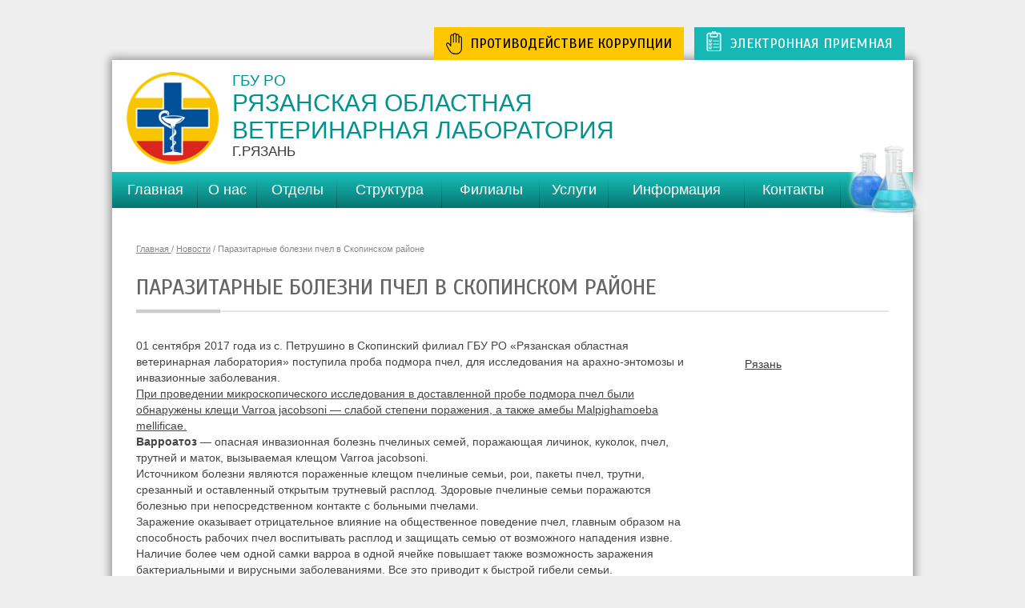

--- FILE ---
content_type: text/html; charset=UTF-8
request_url: http://vetlab62.ru/parazitarnye_bolezni_pchel_v_skopinskom_rajone/
body_size: 40192
content:

<!doctype html>
<html lang="ru-RU">

<head id="www-sitename-com" data-template-set="MW14-wordpress-theme">
	<!-- charsets -->
	<meta charset="UTF-8">	
	
	<!--[if IE ]>
	<meta http-equiv="X-UA-Compatible" content="IE=edge" />
	<![endif]-->

	<!-- Do not index search-pages -->
	
	<!-- Titles and meta-titles -->	
	<title>Паразитарные болезни пчел в Скопинском районе | ГБУ РО Рязанская областная ветеринарная лаборатория г.Рязань</title>

	<!--Google will often use this as its description of your page/site. Make it good.-->
	
	<!-- mobile devices viewport -->
	<meta name="viewport" content="width=device-width, initial-scale=1.0" />

	<!-- Shortcuts icons -->	

	<!-- Styles -->
	<link rel="stylesheet" href="http://vetlab62.ru/wp-content/themes/f402/style.css">
	
	<!-- Other links via rel -->
	<link rel="profile" href="http://gmpg.org/xfn/11" />
	<link rel="pingback" href="http://vetlab62.ru/xmlrpc.php" />

	<!-- Open-graph attribute -->
				<meta property="og:title" content="Паразитарные болезни пчел в Скопинском районе" />
			<meta property="og:type" content="article" />
			<meta property="og:url" content="http://vetlab62.ru/parazitarnye_bolezni_pchel_v_skopinskom_rajone/" />
			<meta property="og:image" content="http://vetlab62.ru/wp-content/uploads/2016/04/makro-med-pchela-kletka.jpg" />		
			<meta property="og:description" content="<p>01 сентября 2017 года из с. Петрушино в Скопинский филиал ГБУ РО «Рязанская областная ветеринарная лаборатория» поступила проба подмора пчел, для исследования на арахно-энтомозы и инвазионные заболевания. При проведении микроскопического исследования в доставленной пробе подмора пчел были обнаружены клещи Varroa jacobsoni — слабой степени поражения, а также амебы Malpighamoeba mellificae. Варроатоз — опасная инвазионная болезнь [&hellip;]</p>
" />		
	
	<!-- Wordpress hooks header -->
	<meta name='robots' content='max-image-preview:large' />
	<style>img:is([sizes="auto" i], [sizes^="auto," i]) { contain-intrinsic-size: 3000px 1500px }</style>
	<link rel='dns-prefetch' href='//ajax.googleapis.com' />
<link rel="alternate" type="application/rss+xml" title="ГБУ РО Рязанская областная ветеринарная лаборатория г.Рязань &raquo; Лента" href="http://vetlab62.ru/feed/" />
<link rel="alternate" type="application/rss+xml" title="ГБУ РО Рязанская областная ветеринарная лаборатория г.Рязань &raquo; Лента комментариев" href="http://vetlab62.ru/comments/feed/" />
<script type="text/javascript">
/* <![CDATA[ */
window._wpemojiSettings = {"baseUrl":"https:\/\/s.w.org\/images\/core\/emoji\/16.0.1\/72x72\/","ext":".png","svgUrl":"https:\/\/s.w.org\/images\/core\/emoji\/16.0.1\/svg\/","svgExt":".svg","source":{"concatemoji":"http:\/\/vetlab62.ru\/wp-includes\/js\/wp-emoji-release.min.js?ver=6.8.3"}};
/*! This file is auto-generated */
!function(s,n){var o,i,e;function c(e){try{var t={supportTests:e,timestamp:(new Date).valueOf()};sessionStorage.setItem(o,JSON.stringify(t))}catch(e){}}function p(e,t,n){e.clearRect(0,0,e.canvas.width,e.canvas.height),e.fillText(t,0,0);var t=new Uint32Array(e.getImageData(0,0,e.canvas.width,e.canvas.height).data),a=(e.clearRect(0,0,e.canvas.width,e.canvas.height),e.fillText(n,0,0),new Uint32Array(e.getImageData(0,0,e.canvas.width,e.canvas.height).data));return t.every(function(e,t){return e===a[t]})}function u(e,t){e.clearRect(0,0,e.canvas.width,e.canvas.height),e.fillText(t,0,0);for(var n=e.getImageData(16,16,1,1),a=0;a<n.data.length;a++)if(0!==n.data[a])return!1;return!0}function f(e,t,n,a){switch(t){case"flag":return n(e,"\ud83c\udff3\ufe0f\u200d\u26a7\ufe0f","\ud83c\udff3\ufe0f\u200b\u26a7\ufe0f")?!1:!n(e,"\ud83c\udde8\ud83c\uddf6","\ud83c\udde8\u200b\ud83c\uddf6")&&!n(e,"\ud83c\udff4\udb40\udc67\udb40\udc62\udb40\udc65\udb40\udc6e\udb40\udc67\udb40\udc7f","\ud83c\udff4\u200b\udb40\udc67\u200b\udb40\udc62\u200b\udb40\udc65\u200b\udb40\udc6e\u200b\udb40\udc67\u200b\udb40\udc7f");case"emoji":return!a(e,"\ud83e\udedf")}return!1}function g(e,t,n,a){var r="undefined"!=typeof WorkerGlobalScope&&self instanceof WorkerGlobalScope?new OffscreenCanvas(300,150):s.createElement("canvas"),o=r.getContext("2d",{willReadFrequently:!0}),i=(o.textBaseline="top",o.font="600 32px Arial",{});return e.forEach(function(e){i[e]=t(o,e,n,a)}),i}function t(e){var t=s.createElement("script");t.src=e,t.defer=!0,s.head.appendChild(t)}"undefined"!=typeof Promise&&(o="wpEmojiSettingsSupports",i=["flag","emoji"],n.supports={everything:!0,everythingExceptFlag:!0},e=new Promise(function(e){s.addEventListener("DOMContentLoaded",e,{once:!0})}),new Promise(function(t){var n=function(){try{var e=JSON.parse(sessionStorage.getItem(o));if("object"==typeof e&&"number"==typeof e.timestamp&&(new Date).valueOf()<e.timestamp+604800&&"object"==typeof e.supportTests)return e.supportTests}catch(e){}return null}();if(!n){if("undefined"!=typeof Worker&&"undefined"!=typeof OffscreenCanvas&&"undefined"!=typeof URL&&URL.createObjectURL&&"undefined"!=typeof Blob)try{var e="postMessage("+g.toString()+"("+[JSON.stringify(i),f.toString(),p.toString(),u.toString()].join(",")+"));",a=new Blob([e],{type:"text/javascript"}),r=new Worker(URL.createObjectURL(a),{name:"wpTestEmojiSupports"});return void(r.onmessage=function(e){c(n=e.data),r.terminate(),t(n)})}catch(e){}c(n=g(i,f,p,u))}t(n)}).then(function(e){for(var t in e)n.supports[t]=e[t],n.supports.everything=n.supports.everything&&n.supports[t],"flag"!==t&&(n.supports.everythingExceptFlag=n.supports.everythingExceptFlag&&n.supports[t]);n.supports.everythingExceptFlag=n.supports.everythingExceptFlag&&!n.supports.flag,n.DOMReady=!1,n.readyCallback=function(){n.DOMReady=!0}}).then(function(){return e}).then(function(){var e;n.supports.everything||(n.readyCallback(),(e=n.source||{}).concatemoji?t(e.concatemoji):e.wpemoji&&e.twemoji&&(t(e.twemoji),t(e.wpemoji)))}))}((window,document),window._wpemojiSettings);
/* ]]> */
</script>
<style id='wp-emoji-styles-inline-css' type='text/css'>

	img.wp-smiley, img.emoji {
		display: inline !important;
		border: none !important;
		box-shadow: none !important;
		height: 1em !important;
		width: 1em !important;
		margin: 0 0.07em !important;
		vertical-align: -0.1em !important;
		background: none !important;
		padding: 0 !important;
	}
</style>
<link rel='stylesheet' id='wp-block-library-css' href='http://vetlab62.ru/wp-includes/css/dist/block-library/style.min.css?ver=6.8.3' type='text/css' media='all' />
<style id='classic-theme-styles-inline-css' type='text/css'>
/*! This file is auto-generated */
.wp-block-button__link{color:#fff;background-color:#32373c;border-radius:9999px;box-shadow:none;text-decoration:none;padding:calc(.667em + 2px) calc(1.333em + 2px);font-size:1.125em}.wp-block-file__button{background:#32373c;color:#fff;text-decoration:none}
</style>
<style id='global-styles-inline-css' type='text/css'>
:root{--wp--preset--aspect-ratio--square: 1;--wp--preset--aspect-ratio--4-3: 4/3;--wp--preset--aspect-ratio--3-4: 3/4;--wp--preset--aspect-ratio--3-2: 3/2;--wp--preset--aspect-ratio--2-3: 2/3;--wp--preset--aspect-ratio--16-9: 16/9;--wp--preset--aspect-ratio--9-16: 9/16;--wp--preset--color--black: #000000;--wp--preset--color--cyan-bluish-gray: #abb8c3;--wp--preset--color--white: #ffffff;--wp--preset--color--pale-pink: #f78da7;--wp--preset--color--vivid-red: #cf2e2e;--wp--preset--color--luminous-vivid-orange: #ff6900;--wp--preset--color--luminous-vivid-amber: #fcb900;--wp--preset--color--light-green-cyan: #7bdcb5;--wp--preset--color--vivid-green-cyan: #00d084;--wp--preset--color--pale-cyan-blue: #8ed1fc;--wp--preset--color--vivid-cyan-blue: #0693e3;--wp--preset--color--vivid-purple: #9b51e0;--wp--preset--gradient--vivid-cyan-blue-to-vivid-purple: linear-gradient(135deg,rgba(6,147,227,1) 0%,rgb(155,81,224) 100%);--wp--preset--gradient--light-green-cyan-to-vivid-green-cyan: linear-gradient(135deg,rgb(122,220,180) 0%,rgb(0,208,130) 100%);--wp--preset--gradient--luminous-vivid-amber-to-luminous-vivid-orange: linear-gradient(135deg,rgba(252,185,0,1) 0%,rgba(255,105,0,1) 100%);--wp--preset--gradient--luminous-vivid-orange-to-vivid-red: linear-gradient(135deg,rgba(255,105,0,1) 0%,rgb(207,46,46) 100%);--wp--preset--gradient--very-light-gray-to-cyan-bluish-gray: linear-gradient(135deg,rgb(238,238,238) 0%,rgb(169,184,195) 100%);--wp--preset--gradient--cool-to-warm-spectrum: linear-gradient(135deg,rgb(74,234,220) 0%,rgb(151,120,209) 20%,rgb(207,42,186) 40%,rgb(238,44,130) 60%,rgb(251,105,98) 80%,rgb(254,248,76) 100%);--wp--preset--gradient--blush-light-purple: linear-gradient(135deg,rgb(255,206,236) 0%,rgb(152,150,240) 100%);--wp--preset--gradient--blush-bordeaux: linear-gradient(135deg,rgb(254,205,165) 0%,rgb(254,45,45) 50%,rgb(107,0,62) 100%);--wp--preset--gradient--luminous-dusk: linear-gradient(135deg,rgb(255,203,112) 0%,rgb(199,81,192) 50%,rgb(65,88,208) 100%);--wp--preset--gradient--pale-ocean: linear-gradient(135deg,rgb(255,245,203) 0%,rgb(182,227,212) 50%,rgb(51,167,181) 100%);--wp--preset--gradient--electric-grass: linear-gradient(135deg,rgb(202,248,128) 0%,rgb(113,206,126) 100%);--wp--preset--gradient--midnight: linear-gradient(135deg,rgb(2,3,129) 0%,rgb(40,116,252) 100%);--wp--preset--font-size--small: 13px;--wp--preset--font-size--medium: 20px;--wp--preset--font-size--large: 36px;--wp--preset--font-size--x-large: 42px;--wp--preset--spacing--20: 0.44rem;--wp--preset--spacing--30: 0.67rem;--wp--preset--spacing--40: 1rem;--wp--preset--spacing--50: 1.5rem;--wp--preset--spacing--60: 2.25rem;--wp--preset--spacing--70: 3.38rem;--wp--preset--spacing--80: 5.06rem;--wp--preset--shadow--natural: 6px 6px 9px rgba(0, 0, 0, 0.2);--wp--preset--shadow--deep: 12px 12px 50px rgba(0, 0, 0, 0.4);--wp--preset--shadow--sharp: 6px 6px 0px rgba(0, 0, 0, 0.2);--wp--preset--shadow--outlined: 6px 6px 0px -3px rgba(255, 255, 255, 1), 6px 6px rgba(0, 0, 0, 1);--wp--preset--shadow--crisp: 6px 6px 0px rgba(0, 0, 0, 1);}:where(.is-layout-flex){gap: 0.5em;}:where(.is-layout-grid){gap: 0.5em;}body .is-layout-flex{display: flex;}.is-layout-flex{flex-wrap: wrap;align-items: center;}.is-layout-flex > :is(*, div){margin: 0;}body .is-layout-grid{display: grid;}.is-layout-grid > :is(*, div){margin: 0;}:where(.wp-block-columns.is-layout-flex){gap: 2em;}:where(.wp-block-columns.is-layout-grid){gap: 2em;}:where(.wp-block-post-template.is-layout-flex){gap: 1.25em;}:where(.wp-block-post-template.is-layout-grid){gap: 1.25em;}.has-black-color{color: var(--wp--preset--color--black) !important;}.has-cyan-bluish-gray-color{color: var(--wp--preset--color--cyan-bluish-gray) !important;}.has-white-color{color: var(--wp--preset--color--white) !important;}.has-pale-pink-color{color: var(--wp--preset--color--pale-pink) !important;}.has-vivid-red-color{color: var(--wp--preset--color--vivid-red) !important;}.has-luminous-vivid-orange-color{color: var(--wp--preset--color--luminous-vivid-orange) !important;}.has-luminous-vivid-amber-color{color: var(--wp--preset--color--luminous-vivid-amber) !important;}.has-light-green-cyan-color{color: var(--wp--preset--color--light-green-cyan) !important;}.has-vivid-green-cyan-color{color: var(--wp--preset--color--vivid-green-cyan) !important;}.has-pale-cyan-blue-color{color: var(--wp--preset--color--pale-cyan-blue) !important;}.has-vivid-cyan-blue-color{color: var(--wp--preset--color--vivid-cyan-blue) !important;}.has-vivid-purple-color{color: var(--wp--preset--color--vivid-purple) !important;}.has-black-background-color{background-color: var(--wp--preset--color--black) !important;}.has-cyan-bluish-gray-background-color{background-color: var(--wp--preset--color--cyan-bluish-gray) !important;}.has-white-background-color{background-color: var(--wp--preset--color--white) !important;}.has-pale-pink-background-color{background-color: var(--wp--preset--color--pale-pink) !important;}.has-vivid-red-background-color{background-color: var(--wp--preset--color--vivid-red) !important;}.has-luminous-vivid-orange-background-color{background-color: var(--wp--preset--color--luminous-vivid-orange) !important;}.has-luminous-vivid-amber-background-color{background-color: var(--wp--preset--color--luminous-vivid-amber) !important;}.has-light-green-cyan-background-color{background-color: var(--wp--preset--color--light-green-cyan) !important;}.has-vivid-green-cyan-background-color{background-color: var(--wp--preset--color--vivid-green-cyan) !important;}.has-pale-cyan-blue-background-color{background-color: var(--wp--preset--color--pale-cyan-blue) !important;}.has-vivid-cyan-blue-background-color{background-color: var(--wp--preset--color--vivid-cyan-blue) !important;}.has-vivid-purple-background-color{background-color: var(--wp--preset--color--vivid-purple) !important;}.has-black-border-color{border-color: var(--wp--preset--color--black) !important;}.has-cyan-bluish-gray-border-color{border-color: var(--wp--preset--color--cyan-bluish-gray) !important;}.has-white-border-color{border-color: var(--wp--preset--color--white) !important;}.has-pale-pink-border-color{border-color: var(--wp--preset--color--pale-pink) !important;}.has-vivid-red-border-color{border-color: var(--wp--preset--color--vivid-red) !important;}.has-luminous-vivid-orange-border-color{border-color: var(--wp--preset--color--luminous-vivid-orange) !important;}.has-luminous-vivid-amber-border-color{border-color: var(--wp--preset--color--luminous-vivid-amber) !important;}.has-light-green-cyan-border-color{border-color: var(--wp--preset--color--light-green-cyan) !important;}.has-vivid-green-cyan-border-color{border-color: var(--wp--preset--color--vivid-green-cyan) !important;}.has-pale-cyan-blue-border-color{border-color: var(--wp--preset--color--pale-cyan-blue) !important;}.has-vivid-cyan-blue-border-color{border-color: var(--wp--preset--color--vivid-cyan-blue) !important;}.has-vivid-purple-border-color{border-color: var(--wp--preset--color--vivid-purple) !important;}.has-vivid-cyan-blue-to-vivid-purple-gradient-background{background: var(--wp--preset--gradient--vivid-cyan-blue-to-vivid-purple) !important;}.has-light-green-cyan-to-vivid-green-cyan-gradient-background{background: var(--wp--preset--gradient--light-green-cyan-to-vivid-green-cyan) !important;}.has-luminous-vivid-amber-to-luminous-vivid-orange-gradient-background{background: var(--wp--preset--gradient--luminous-vivid-amber-to-luminous-vivid-orange) !important;}.has-luminous-vivid-orange-to-vivid-red-gradient-background{background: var(--wp--preset--gradient--luminous-vivid-orange-to-vivid-red) !important;}.has-very-light-gray-to-cyan-bluish-gray-gradient-background{background: var(--wp--preset--gradient--very-light-gray-to-cyan-bluish-gray) !important;}.has-cool-to-warm-spectrum-gradient-background{background: var(--wp--preset--gradient--cool-to-warm-spectrum) !important;}.has-blush-light-purple-gradient-background{background: var(--wp--preset--gradient--blush-light-purple) !important;}.has-blush-bordeaux-gradient-background{background: var(--wp--preset--gradient--blush-bordeaux) !important;}.has-luminous-dusk-gradient-background{background: var(--wp--preset--gradient--luminous-dusk) !important;}.has-pale-ocean-gradient-background{background: var(--wp--preset--gradient--pale-ocean) !important;}.has-electric-grass-gradient-background{background: var(--wp--preset--gradient--electric-grass) !important;}.has-midnight-gradient-background{background: var(--wp--preset--gradient--midnight) !important;}.has-small-font-size{font-size: var(--wp--preset--font-size--small) !important;}.has-medium-font-size{font-size: var(--wp--preset--font-size--medium) !important;}.has-large-font-size{font-size: var(--wp--preset--font-size--large) !important;}.has-x-large-font-size{font-size: var(--wp--preset--font-size--x-large) !important;}
:where(.wp-block-post-template.is-layout-flex){gap: 1.25em;}:where(.wp-block-post-template.is-layout-grid){gap: 1.25em;}
:where(.wp-block-columns.is-layout-flex){gap: 2em;}:where(.wp-block-columns.is-layout-grid){gap: 2em;}
:root :where(.wp-block-pullquote){font-size: 1.5em;line-height: 1.6;}
</style>
<link rel='stylesheet' id='contact-form-7-css' href='http://vetlab62.ru/wp-content/plugins/contact-form-7/includes/css/styles.css?ver=5.5.6' type='text/css' media='all' />
<script type="text/javascript" src="http://ajax.googleapis.com/ajax/libs/jquery/1.11.0/jquery.min.js?ver=6.8.3" id="jquery-js"></script>
<link rel="https://api.w.org/" href="http://vetlab62.ru/wp-json/" /><link rel="alternate" title="JSON" type="application/json" href="http://vetlab62.ru/wp-json/wp/v2/posts/3683" /><link rel="EditURI" type="application/rsd+xml" title="RSD" href="http://vetlab62.ru/xmlrpc.php?rsd" />
<meta name="generator" content="WordPress 6.8.3" />
<link rel="canonical" href="http://vetlab62.ru/parazitarnye_bolezni_pchel_v_skopinskom_rajone/" />
<link rel='shortlink' href='http://vetlab62.ru/?p=3683' />
<link rel="alternate" title="oEmbed (JSON)" type="application/json+oembed" href="http://vetlab62.ru/wp-json/oembed/1.0/embed?url=http%3A%2F%2Fvetlab62.ru%2Fparazitarnye_bolezni_pchel_v_skopinskom_rajone%2F" />
<link rel="alternate" title="oEmbed (XML)" type="text/xml+oembed" href="http://vetlab62.ru/wp-json/oembed/1.0/embed?url=http%3A%2F%2Fvetlab62.ru%2Fparazitarnye_bolezni_pchel_v_skopinskom_rajone%2F&#038;format=xml" />
<link rel="icon" href="http://vetlab62.ru/wp-content/uploads/2017/06/cropped--32x32.jpg" sizes="32x32" />
<link rel="icon" href="http://vetlab62.ru/wp-content/uploads/2017/06/cropped--192x192.jpg" sizes="192x192" />
<link rel="apple-touch-icon" href="http://vetlab62.ru/wp-content/uploads/2017/06/cropped--180x180.jpg" />
<meta name="msapplication-TileImage" content="http://vetlab62.ru/wp-content/uploads/2017/06/cropped--270x270.jpg" />
</head>


<body class="chrome">
	<div class="base_layout">
		<a class="virtual_office_link" href="http://vetlab62.ru/?p=93">
			ЭЛЕКТРОННАЯ ПРИЕМНАЯ
		</a>
		<a class="virtual_office_link anti-corruption_link" href="http://vetlab62.ru/category/protivodejstvie-korrupcii/">
			Противодействие коррупции
		</a>
		
		<div class="top_area">
			<header id="header" role="banner">
						<div class="logo_block">
		<div class="logo_image_block">
			<a class="logo_link" href="http://vetlab62.ru">
				<img class="logo_image" src="http://vetlab62.ru/wp-content/themes/f402/img/logo.png" alt=""/>
			</a>
		</div>
		
		<div class="logo_title">
			<div class="logo_departament main_color">ГБУ РО</div>
			<div class="logo_organization main_color">
				РЯЗАНСКАЯ ОБЛАСТНАЯ<br />
				ВЕТЕРИНАРНАЯ ЛАБОРАТОРИЯ
			</div>
			<div class="logo_location">Г.РЯЗАНЬ</div>
		</div>

        <div class="clear"></div>
	</div>
			</header>
			
			<nav id="nav" role="navigation">
					<div class="menu_container">

	<div class="menu_block__horizontal"><ul id="menu-menyu_1" class="top_menu"><li id="menu-item-6" class="menu-item menu-item-type-custom menu-item-object-custom menu-item-home menu-item-6"><a href="http://vetlab62.ru">Главная</a></li>
<li id="menu-item-772" class="menu-item menu-item-type-taxonomy menu-item-object-category menu-item-has-children menu-item-772"><a href="http://vetlab62.ru/category/o-nas/">О нас</a>
<ul class="sub-menu">
	<li id="menu-item-78" class="menu-item menu-item-type-custom menu-item-object-custom menu-item-78"><a href="http://vetlab62.ru/?p=63">О лаборатории</a></li>
	<li id="menu-item-1950" class="menu-item menu-item-type-taxonomy menu-item-object-category menu-item-1950"><a href="http://vetlab62.ru/category/o-nas/pressa_o_nas/">Пресса о нас</a></li>
	<li id="menu-item-4824" class="menu-item menu-item-type-custom menu-item-object-custom menu-item-4824"><a href="http://vetlab62.ru/?p=4820">Учредительные документы и локально-правовые акты</a></li>
	<li id="menu-item-77" class="menu-item menu-item-type-custom menu-item-object-custom menu-item-77"><a href="http://vetlab62.ru/?p=65">Разрешительные документы</a></li>
	<li id="menu-item-283" class="menu-item menu-item-type-custom menu-item-object-custom menu-item-283"><a href="http://vetlab62.ru/?p=71">Конкурсы и закупки</a></li>
	<li id="menu-item-6875" class="menu-item menu-item-type-post_type menu-item-object-post menu-item-6875"><a href="http://vetlab62.ru/oxrana_truda/">Охрана труда</a></li>
	<li id="menu-item-75" class="menu-item menu-item-type-custom menu-item-object-custom menu-item-75"><a href="http://vetlab62.ru/?p=69">Вакансии</a></li>
</ul>
</li>
<li id="menu-item-773" class="menu-item menu-item-type-taxonomy menu-item-object-category menu-item-has-children menu-item-773"><a href="http://vetlab62.ru/category/otdely/">Отделы</a>
<ul class="sub-menu">
	<li id="menu-item-1855" class="menu-item menu-item-type-custom menu-item-object-custom menu-item-1855"><a href="http://vetlab62.ru/?p=1810">Региональный информационно-селекционный центр</a></li>
	<li id="menu-item-1854" class="menu-item menu-item-type-custom menu-item-object-custom menu-item-1854"><a href="http://vetlab62.ru/?p=1830">Испытательная лаборатория</a></li>
	<li id="menu-item-167" class="menu-item menu-item-type-custom menu-item-object-custom menu-item-167"><a href="http://vetlab62.ru/?p=163">Отдел приема материала, пробоподготовки и выдачи результатов исследований</a></li>
	<li id="menu-item-52" class="menu-item menu-item-type-custom menu-item-object-custom menu-item-52"><a href="http://vetlab62.ru/?p=39">Отдел серологических исследований</a></li>
	<li id="menu-item-53" class="menu-item menu-item-type-custom menu-item-object-custom menu-item-53"><a href="http://vetlab62.ru/?p=37">Отдел вирусологических исследований</a></li>
	<li id="menu-item-168" class="menu-item menu-item-type-custom menu-item-object-custom menu-item-168"><a href="http://vetlab62.ru/?p=165">Отдел паразитологических исследований</a></li>
	<li id="menu-item-54" class="menu-item menu-item-type-custom menu-item-object-custom menu-item-54"><a href="http://vetlab62.ru/?p=35">Отдел микробиологических исследований</a></li>
	<li id="menu-item-51" class="menu-item menu-item-type-custom menu-item-object-custom menu-item-51"><a href="http://vetlab62.ru/?p=41">Отдел физико-химических и радиологических исследований</a></li>
</ul>
</li>
<li id="menu-item-774" class="menu-item menu-item-type-taxonomy menu-item-object-category menu-item-has-children menu-item-774"><a href="http://vetlab62.ru/category/%d1%81%d1%82%d1%80%d1%83%d0%ba%d1%82%d1%83%d1%80%d0%b0/">Структура</a>
<ul class="sub-menu">
	<li id="menu-item-162" class="menu-item menu-item-type-taxonomy menu-item-object-category menu-item-162"><a href="http://vetlab62.ru/category/rukovodstvo/">Руководство</a></li>
	<li id="menu-item-301" class="menu-item menu-item-type-custom menu-item-object-custom menu-item-301"><a href="http://vetlab62.ru/?p=298">Структура учреждения</a></li>
</ul>
</li>
<li id="menu-item-280" class="menu-item menu-item-type-custom menu-item-object-custom menu-item-has-children menu-item-280"><a href="http://vetlab62.ru/category/filialy/">Филиалы</a>
<ul class="sub-menu">
	<li id="menu-item-56" class="menu-item menu-item-type-custom menu-item-object-custom menu-item-56"><a href="http://vetlab62.ru/kasimovskij_filial/">Касимовский филиал</a></li>
	<li id="menu-item-58" class="menu-item menu-item-type-custom menu-item-object-custom menu-item-58"><a href="http://vetlab62.ru/ryazhskij_filial/">Ряжский филиал</a></li>
	<li id="menu-item-59" class="menu-item menu-item-type-custom menu-item-object-custom menu-item-59"><a href="http://vetlab62.ru/saraevskij_filial/">Сараевский филиал</a></li>
	<li id="menu-item-60" class="menu-item menu-item-type-custom menu-item-object-custom menu-item-60"><a href="http://vetlab62.ru/sasovskij_filial/">Сасовский филиал</a></li>
</ul>
</li>
<li id="menu-item-775" class="menu-item menu-item-type-taxonomy menu-item-object-category menu-item-has-children menu-item-775"><a href="http://vetlab62.ru/category/uslugi/">Услуги</a>
<ul class="sub-menu">
	<li id="menu-item-5617" class="menu-item menu-item-type-custom menu-item-object-custom menu-item-5617"><a href="http://vetlab62.ru/proverka_gotovnosti_issledovanij/">Проверка готовности исследований</a></li>
	<li id="menu-item-3627" class="menu-item menu-item-type-custom menu-item-object-custom menu-item-3627"><a href="http://vetlab62.ru/kremaciya_domashnix_zhivotnyx_v_g-_ryazani/">Кремация домашних животных в г. Рязани</a></li>
	<li id="menu-item-3619" class="menu-item menu-item-type-custom menu-item-object-custom menu-item-3619"><a href="http://vetlab62.ru/utilizaciya_biologicheskix_otxodov_v_g-_ryazani/">Утилизация биологических отходов в г. Рязани!</a></li>
	<li id="menu-item-2989" class="menu-item menu-item-type-custom menu-item-object-custom menu-item-2989"><a href="http://vetlab62.ru/gosudarstvennoe_zadanie/">Государственное задание</a></li>
	<li id="menu-item-4019" class="menu-item menu-item-type-custom menu-item-object-custom menu-item-4019"><a href="http://vetlab62.ru/prejskurant-2">Прейскурант</a></li>
	<li id="menu-item-430" class="menu-item menu-item-type-custom menu-item-object-custom menu-item-430"><a href="http://vetlab62.ru/?p=428">Формы документов</a></li>
	<li id="menu-item-693" class="menu-item menu-item-type-custom menu-item-object-custom menu-item-693"><a href="http://vetlab62.ru/?p=85">Курсы и семинары</a></li>
	<li id="menu-item-694" class="menu-item menu-item-type-custom menu-item-object-custom menu-item-694"><a href="http://vetlab62.ru/?p=82">Порядок обращения</a></li>
</ul>
</li>
<li id="menu-item-220" class="menu-item menu-item-type-custom menu-item-object-custom menu-item-has-children menu-item-220"><a href="#">Информация</a>
<ul class="sub-menu">
	<li id="menu-item-543" class="menu-item menu-item-type-taxonomy menu-item-object-category current-post-ancestor current-menu-parent current-post-parent menu-item-543"><a href="http://vetlab62.ru/category/novosti/">Новости</a></li>
	<li id="menu-item-276" class="menu-item menu-item-type-custom menu-item-object-custom menu-item-276"><a href="http://vetlab62.ru/category/statji/">Статьи</a></li>
	<li id="menu-item-277" class="menu-item menu-item-type-custom menu-item-object-custom menu-item-277"><a href="http://vetlab62.ru/?p=1414">Видео</a></li>
</ul>
</li>
<li id="menu-item-96" class="menu-item menu-item-type-post_type menu-item-object-page menu-item-96"><a href="http://vetlab62.ru/kontakty/">Контакты</a></li>
</ul></div>
		<div class="clear"></div>
</div>			</nav>
		</div>		



<div id="middle_area">	
		
	<!-- Single CONTENT -->
	 <div class="breadcrumb">
		<p class="breadcrumb_link">
			<a href="http://vetlab62.ru">
Главная	
			</a>
 /  <a href="http://vetlab62.ru/category/novosti/">Новости</a>  / Паразитарные болезни пчел в Скопинском районе		</p>
	</div>	
	
		<article class="standard_block">
			<h1 class="main_title">Паразитарные болезни пчел в Скопинском районе</h1>

			<hr class="main_hr" />

			<div class="vertical_bar right">
						<ul>
			<div class="sb_widget">			<div class="textwidget"><!-- clock widget start -->
<script type="text/javascript"> var css_file=document.createElement("link"); css_file.setAttribute("rel","stylesheet"); css_file.setAttribute("type","text/css"); css_file.setAttribute("href","//s.bookcdn.com//css/cl/bw-cl-150x100t.css"); document.getElementsByTagName("head")[0].appendChild(css_file); </script> <div id="tw_8_277245300"><div style="width:150px; height:100px; margin: 0 auto;"><a href="//ibooked.ru/time/ryazan-17736">Рязань</a><br/></div></div> <script type="text/javascript"> function setWidgetData_277245300(data){ if(typeof(data) != 'undefined' && data.results.length > 0) { for(var i = 0; i < data.results.length; ++i) { var objMainBlock = ''; var params = data.results[i]; objMainBlock = document.getElementById('tw_'+params.widget_type+'_'+params.widget_id); if(objMainBlock !== null) objMainBlock.innerHTML = params.html_code; } } } var clock_timer_277245300 = -1; </script> <script type="text/javascript" charset="UTF-8" src="http://ibooked.ru/?page=get_time_info&ver=2&domid=589&type=8&id=277245300&scode=124&city_id=17736&wlangid=20&mode=1&details=0&background=rgba(8,126,122,0.6)&color=ffffff&add_background=ffffff&add_color=ffffff&head_color=ffffff&border=0&transparent=1"></script>
<!-- clock widget end -->
</div>
		</div>		</ul>			</div>				
			
			<div class="content">
				<p>01 сентября 2017 года из с. Петрушино в Скопинский филиал ГБУ РО «Рязанская областная ветеринарная лаборатория» поступила проба подмора пчел<span id="more-3683"></span>, для исследования на арахно-энтомозы и инвазионные заболевания.</p>
<p><u>При проведении микроскопического исследования в доставленной пробе подмора пчел были обнаружены клещи Varroa jacobsoni — слабой степени поражения, а также амебы </u><u>Malpighamoeba mellificae.</u></p>
<p><strong>Варроатоз</strong> — опасная инвазионная болезнь пчелиных семей, поражающая личинок, куколок, пчел, трутней и маток, вызываемая клещом Varroa jacobsoni.</p>
<p>Источником болезни являются пораженные клещом пчелиные семьи, рои, пакеты пчел, трутни, срезанный и оставленный открытым трутневый расплод. Здоровые пчелиные семьи поражаются болезнью при непосредственном контакте с больными пчелами.</p>
<p>Заражение оказывает отрицательное влияние на общественное поведение пчел, главным образом на способность рабочих пчел воспитывать расплод и защищать семью от возможного нападения извне. Наличие более чем одной самки варроа в одной ячейке повышает также возможность заражения бактериальными и вирусными заболеваниями. Все это приводит к быстрой гибели семьи.</p>
<p><strong>Амебиаз</strong> — инвазионная болезнь взрослых рабочих пчел, трутней и маток, вызываемая амебой Malpighamoeba mellificae, сопровождаемая поражением мальпигиевых сосудов. Гибель пчел происходит в результате прекращения функционирования выделительной системы. Болезнь широко распространяется, поражает иногда до 100% пчел в семье. Основной признак болезни — уменьшение количества пчел в улье. Заболевание развивается постепенно, часто протекает скрыто, нередко совместно с нозематозом, что приводит к ускорению гибели насекомых. Пчелы погибают в основном вне улья.</p>
<p>Попав в организм здоровой пчелы, амебы паразитируют в течение 3—4 недель и только позднее под влиянием неблагоприятных условий образуют цисты, которые могут сохраняться 6 месяцев.</p>
<p>Цисты амебы из мальпигиевых сосудов больных пчел выделяются через кишечник во внешнюю среду, загрязняя и инвазируя корма, гнездовые соты, поилки. В последующем через загрязненные корма, предметы и воду заражаются здоровые пчелы.</p>
<p><strong>Профилактика заболеваний</strong></p>
<p><strong> </strong></p>
<p>Профилактика основана на улучшении условий ухода, кормления и содержания пчел. Падевый мед заменяют цветочным или сахарным сиропом, включают вентиляцию в зимних помещениях для понижения влажности.</p>
<p>Для профилактики варроатоза применяют акарицидные препараты.</p>
			</div>
			
			<div class="clear"></div>
		</article>

					
		
	<div class="clear"></div>
	
</div> <!-- class="middle_area" -->


		<footer id="footer" role="contentinfo">
			    <div class="bottom_info_block">

        <div class="branch_office_block">
            <div class="block_title">ФИЛИАЛЫ</div>        
            <ul class="bottom menu">				<li class="menu_item">
					<a href="http://vetlab62.ru/kasimovskij_filial/">Касимовский филиал</a>
				</li>
							<li class="menu_item">
					<a href="http://vetlab62.ru/ryazhskij_filial/">Ряжский филиал</a>
				</li>
							<li class="menu_item">
					<a href="http://vetlab62.ru/saraevskij_filial/">Сараевский филиал</a>
				</li>
							<li class="menu_item">
					<a href="http://vetlab62.ru/sasovskij_filial/">Сасовский филиал</a>
				</li>
			</ul>	

        </div>

        <div class="departments_block">
            <div class="block_title">ОТДЕЛЫ</div> 
            <ul class="bottom menu">				<li class="menu_item odd">
					<a href="http://vetlab62.ru/?p=1810">Региональный информационно-селекционный центр</a>
				</li>
							<li class="menu_item even">
					<a href="http://vetlab62.ru/?p=1830">Испытательная лаборатория</a>
				</li>
							<li class="menu_item odd">
					<a href="http://vetlab62.ru/?p=163">Отдел приема материала, пробоподготовки и выдачи результатов исследований</a>
				</li>
							<li class="menu_item even">
					<a href="http://vetlab62.ru/?p=39">Отдел серологических исследований</a>
				</li>
							<li class="menu_item odd">
					<a href="http://vetlab62.ru/?p=37">Отдел вирусологических исследований</a>
				</li>
							<li class="menu_item even">
					<a href="http://vetlab62.ru/?p=165">Отдел паразитологических исследований</a>
				</li>
							<li class="menu_item odd">
					<a href="http://vetlab62.ru/?p=35">Отдел микробиологических исследований</a>
				</li>
							<li class="menu_item even">
					<a href="http://vetlab62.ru/?p=41">Отдел физико-химических и радиологических исследований</a>
				</li>
			</ul>	
        </div>

        <div class="address_block">
            <div class="block_title">НАШ АДРЕС</div>    
                <p class="text_content">
                    390047г. Рязань,<br />
                    ул. Новоселковская, дом 5
                </p>
                <br />
                <p class="text_content">
                    <strong>(4912) 77-79-20</strong>
                </p>
        </div>

        <div class="clear"></div>
    </div> <!-- bottom_info_block-->
		
		</footer>

		<div class="under_footer_note"><br/>ГБУ РО РЯЗАНСКАЯ ОБЛАСТНАЯ ВЕТЕРИНАРНАЯ ЛАБОРАТОРИЯ Г.РЯЗАНЬ
<br/><br/>
<!-- Yandex.Metrika counter -->
<script type="text/javascript">
    (function(m,e,t,r,i,k,a){
        m[i]=m[i]||function(){(m[i].a=m[i].a||[]).push(arguments)};
        m[i].l=1*new Date();
        for (var j = 0; j < document.scripts.length; j++) {if (document.scripts[j].src === r) { return; }}
        k=e.createElement(t),a=e.getElementsByTagName(t)[0],k.async=1,k.src=r,a.parentNode.insertBefore(k,a)
    })(window, document,'script','https://mc.yandex.ru/metrika/tag.js?id=104665230', 'ym');

    ym(104665230, 'init', {ssr:true, webvisor:true, clickmap:true, ecommerce:"dataLayer", accurateTrackBounce:true, trackLinks:true});
</script>
<noscript><div><img src="https://mc.yandex.ru/watch/104665230" style="position:absolute; left:-9999px;" alt="" /></div></noscript>
<!-- /Yandex.Metrika counter --></div>
	</div> <!-- class="base_layout" -->
	
	<!-- Wordpress hooks footer -->
	<script type="speculationrules">
{"prefetch":[{"source":"document","where":{"and":[{"href_matches":"\/*"},{"not":{"href_matches":["\/wp-*.php","\/wp-admin\/*","\/wp-content\/uploads\/*","\/wp-content\/*","\/wp-content\/plugins\/*","\/wp-content\/themes\/f402\/*","\/*\\?(.+)"]}},{"not":{"selector_matches":"a[rel~=\"nofollow\"]"}},{"not":{"selector_matches":".no-prefetch, .no-prefetch a"}}]},"eagerness":"conservative"}]}
</script>
<script type="text/javascript" src="http://vetlab62.ru/wp-includes/js/dist/vendor/wp-polyfill.min.js?ver=3.15.0" id="wp-polyfill-js"></script>
<script type="text/javascript" id="contact-form-7-js-extra">
/* <![CDATA[ */
var wpcf7 = {"api":{"root":"http:\/\/vetlab62.ru\/wp-json\/","namespace":"contact-form-7\/v1"}};
/* ]]> */
</script>
<script type="text/javascript" src="http://vetlab62.ru/wp-content/plugins/contact-form-7/includes/js/index.js?ver=5.5.6" id="contact-form-7-js"></script>

	<!-- Theme JavaScripts  -->
	<script src="http://vetlab62.ru/wp-content/themes/f402/js/jquery-1.11.0.min.js"></script>	
	<script src="http://vetlab62.ru/wp-content/themes/f402/js/mw14.js"></script>	
<script src="https://code.jquery.com/jquery-1.7.2.min.js" type="text/javascript"></script>
<script type="text/javascript"> $(document).ready(function () {
    var form = $("#checkCompletionForm"), url = "https://vesta.vetrf.ru/api/public/check-completion?organization=078fd411-0f6e-4f58-89f9-fde7a5dd73a6&";
    form.submit(function (e) {
        e.preventDefault();
        form.find("button").attr("disabled", true);
        setTimeout(function () {
            form.find("button").removeAttr("disabled");
        }, 1000);
        $.getJSON(url + form.serialize()).always(function (response) {
            if (response.responseText != undefined) {
                response = JSON.parse(response.responseText);
            }
            $("#checkCompletionResponse").empty().append(response.message);
        });
    });
});
</script>
</body>
</html>

--- FILE ---
content_type: text/css
request_url: http://vetlab62.ru/wp-content/themes/f402/style.css
body_size: 24140
content:
/**  
* Theme Name: f402
* Description: Template create based on MW14 which grounded on HTML5_Reset http://html5reset.org. Template for project f402
* Version: 0.0.1
* License: GNU GPL 2.0
* Author: O.Budnytskyy
* Author URI: http://budalex.com	
*/
 
/* This program is free software; you can redistribute it and/or
 * modify it under the terms of the GNU General Public License
 * as published by the Free Software Foundation; either version 2
 * of the License, or (at your option) any later version.
 * 
 * This program is distributed in the hope that it will be useful,
 * but WITHOUT ANY WARRANTY; without even the implied warranty of
 * MERCHANTABILITY or FITNESS FOR A PARTICULAR PURPOSE.  See the
 * GNU General Public License for more details.
 *
 * You should have received a copy of the GNU General Public License
 * along with this program; if not, write to the Free Software
 * Foundation, Inc., 51 Franklin Street, Fifth Floor, Boston, MA  02110-1301, USA.
 */
@import url(http://fonts.googleapis.com/css?family=Scada&subset=latin,cyrillic);
 
/* ====================================================================================================================================
*  Начальные установки, для сброса нежелательных атрибутов по-умолчанию. Ocновано на стилях HTML5_Reset http://html5reset.org
*/

html, body, body div, span, object, iframe, h1, h2, h3, h4, h5, h6, p, blockquote, pre, abbr, address, cite, code, del, dfn, em, img, ins, 
kbd, q, samp, small, strong, sub, sup, var, b, i, dl, dt, dd, ol, ul, li, fieldset, form, label, legend, table, caption, tbody, tfoot, thead, 
tr, th, td, article, aside, figure, footer, header, menu, nav, section, time, mark, audio, video, details, summary {
	margin: 0;
	padding: 0;
	border: 0;
	font-size: 100%;
	vertical-align: baseline;
	background: transparent;
}	

article, aside, figure, footer, header, nav, section, details, summary {display: block;}

/* Адаптивные изображения и другие внедренные объекты
	Замечание: Данное определение изображений может вызвать проблемы если мы используем фоновые изображения как спрайты.
	Если данное определение будет вызывать проблемные вопросы его можно переопределить с классом .responsive */
img,
object,
embed {max-width: 100%;}

/* Принудительный скрол для предотвращение прыгающей страницы */
html {overflow-y: scroll;}

/* Мы используем много списков без бубочек
	не забыть вставить бубочки там где они нужны */
ul {list-style: none;}

blockquote, q {quotes: none;}

blockquote:before, 
blockquote:after, 
q:before, 
q:after {content: ''; content: none;}

a {margin: 0; padding: 0; font-size: 100%; vertical-align: baseline; background: transparent;}

del {text-decoration: line-through;}

abbr[title], dfn[title] {border-bottom: 1px dotted #000; cursor: help;}

hr {display: block; height: 1px; border: 0; border-top: 1px solid #ccc; margin: 1em 0; padding: 0;}

input, select {vertical-align: middle;}

pre {
    white-space: pre; /* CSS2 */
    white-space: pre-wrap; /* CSS 2.1 */
    white-space: pre-line; /* CSS 3 (and 2.1 as well, actually) */
    word-wrap: break-word; /* IE */
}

input[type="radio"] {vertical-align: text-bottom;}
input[type="checkbox"] {vertical-align: bottom;}

select, input, textarea {font: 99% sans-serif;}

table {font-size: inherit; font: 100%;}

small {font-size: 12px;}

strong {font-weight: bold;}

td, td img {vertical-align: top;} 

/* Убеждаемся, что наши sub и sup не конфликтуют с высотой строки.
	gist.github.com/413930 */
sub, sup {font-size: 75%; line-height: 0; position: relative;}
sup {top: -0.5em;}
sub {bottom: -0.25em;}

/* стандартные элементы и элементы с постоянной шириной*/
pre, code, kbd, samp {font-family: monospace, sans-serif;}

/* устанавливаем форму курсора над кликабельными элементами */
.clickable,
input[type=button], 
input[type=submit], 
input[type=file], 
button {cursor: pointer;}

/* Webkit browsers add a 2px margin outside the chrome of form elements */
button, input, select, textarea {margin: 0;}

/* make buttons play nice in IE */
button,
input[type=button] {width: auto; overflow: visible;}
 



/* ====================================================================================================================================
*  Создание стандартных стилей  
*/

.clear {clear: both;}
.clear_left {clear: left;}
.left {float: left;}
.right {float: right;}

.main_color {
	color: #01928f;
}
.main_title {
    font-family: 'Scada', Arial, sans-serif;
	font-size: 27px;
    font-weight: normal;
    text-transform: uppercase;	
	/*line-height: 20px;*/
	color: #656565;
}
.main_hr {
	height: 6px;
	margin: 10px 0 30px;
	border: none;
	background: url(img/hr_bold.png) no-repeat 0 0, 
				url(img/hr_thin.png) 0 2px repeat-x;
}
.block_title {
	margin-bottom: 13px;
    font-family: 'Scada', Arial, sans-serif;
    font-size: 16px;
    font-weight: normal;
    text-transform: uppercase;
    color: #067773;
}

.standard_block {
	position: relative;
	padding: 25px 30px;
}
.over_block_link {
	position: absolute;
	top: 35px;
	right: 25px;
	color: #808080;
}
	.over_block_link a {
		color: inherit;
	}

/* ====================================================================================================================================
*  Styles for autigenerated content
*/

/* Structure element modificators
*/
.menu-item.current-menu-item {
	color: #f8c400 !important;
}
.menu-item.current-menu-parent {
	color: #f8c400 !important;
}
/*  Inside elemets ----------------------------------------------------------
*/
.standard_block ol{
	margin-top: 20px;
	margin-left: 40px;
} 
.standard_block ul {
	margin-top: 20px;
	padding-left: 20px;	
}
.standard_block ol > li, 
.standard_block ul > li {
	font-size: 14px;
	line-height: 23px;
}
.standard_block ul > li {
	padding-left: 15px;	
	background: url(img/list_mark.png) 0 8px no-repeat;
}

.standard_block p {
	color: #464545;
	line-height: 20px;
}
.standard_block h1 {
	font-size: 27px;
}
.standard_block h2 {
	font-size: 21px;
}
.standard_block h3 {
	font-size: 17px;
}
.standard_block h4 {
	font-size: 14px;
	font-weight: bold;
	text-decoration: underline;	
}
.standard_block h5 {
	font-size: 14px;
	font-weight: bold;
	font-style: italic;
	text-decoration: underline;
}
.standard_block h6 {
	font-size: 14px;
	text-decoration: underline;	
}
/* ====================================================================================================================================
*  Стили каркаса темы 
*/
#header {
}

#nav  {
	margin-bottom: 15px;
}

#middle_area {

}

#footer {
    position: relative;
    min-height: 70px;
	margin: 0;
	padding: 55px 30px 20px;
	text-align: left;
	background: transparent;
    z-index: 2;
}
.base_layout {
	position: relative;
    width: 1000px; 
    margin: 75px auto 150px;
    box-shadow: 0 0 10px 3px #999;
    background: #fff;
	
}

.base_layout:after {
	position: absolute;
	content: '';
	width: 195px;
	height: 174px;
	bottom: -85px;
	right: -85px;
	background: url(img/main_bottom_bg.png) 95% 95% no-repeat;
	z-index: -1;
}

.vertical_bar {
	width: 220px;
	padding: 5px;
	text-align: left;	
	
}
.content {
	margin-right: 240px;
}

/* ====================================================================================================================================
*  СТИЛИ ТЕКУЩЕЙ ТЕМЫ - СЮДА  
* ====================================================================================================================================*/

/* html_tags ---------------------------------------------------------------------------------------------------------------
*/
*:focus {outline: none;}

body {
	font-family: Arial, sans-serif;
	font-size: 14px;
	color: #3b3b3b;
	background: #eee;	
}
a{
	text-decoration: underline;
	color: inherit;
}

h1, h2, h3, h4, h5, h6 {
    font-weight: normal;
}


/* Add-ons =====================================================================
*/
.virtual_office_link {
	display: block;
	position: absolute;
	top: -41px;
	right: 10px;
	padding: 10px 15px 10px 45px;
	font-family: 'Scada', Arial, sans-serif;
	font-size: 17px;
	text-decoration: none;
	text-transform: uppercase;
	text-align: center;
	background: url(img/e_reception_ico.png) 15px 5px no-repeat #15b8b4;
	color: #fff;
	cursor: pointer;
}
.anti-corruption_link {
    right: 286px;
    color: #000;
    background: url(img/e_corruption_ico.png) 15px 6px no-repeat #FFC700;
}
.under_footer_note {
	position: absolute;
	bottom: -46px;
	left: 0;
	font-size: 10px;
	text-transform: uppercase;
	text-align: left;
	color: #666;
}

/* Header =====================================================================
*/

/* Header / Logo --------------------------------------------------------------
*/
.logo_block {
    padding: 15px 0;
}
.logo_image_block {
    float: left;
    width: 150px;
    height: 110px;

    text-align: center;
}
.logo_image_block .logo_link {
    display: block;
    height: 100%;
}
.logo_image_block .logo_image {
    width: 115px;
    height: 115px;
}

.logo_block  .logo_title {
    font-weight: normal;
	text-transform: uppercase;
}

.logo_title .logo_departament {
	font-size: 19px;
}

.logo_title .logo_organization {
	font-size: 30px;
}
.logo_title .logo_location {
	font-size: 17px;
}


/*  Header / Main menu  -------------------------------------------------
*/	

.menu_container {
        position: relative;
		background: -webkit-linear-gradient(top, #1ac2ba 0%, #067571 100%);
		background: -moz-linear-gradient(top, #1ac2ba 0%, #067571 100%);
		background: -o-linear-gradient(top, #1ac2ba 0%, #067571 100%);
		background: -ms-linear-gradient(top, #1ac2ba 0%, #067571 100%);
}
.menu_container:after {
    position: absolute;
    top: -40px;
    right: -20px;
    content: '';
    width: 115px;
    height: 107px;
    background: url(img/colba.png) 100% 0 no-repeat;
}

.menu_block__horizontal {
    display: table;
    width: 91%;
}

.menu_block__horizontal .top_menu{
    display: table-row;
		background: -webkit-linear-gradient(top, #1ac2ba 0%, #067571 100%);
		background: -moz-linear-gradient(top, #1ac2ba 0%, #067571 100%);
		background: -o-linear-gradient(top, #1ac2ba 0%, #067571 100%);
		background: -ms-linear-gradient(top, #1ac2ba 0%, #067571 100%);
}

.menu_block__horizontal .top_menu .menu-item {
  position: relative;
  display: table-cell;
  height: 45px;
  font-size: 18px;
  text-align: center;
  vertical-align: middle;
  background: url(img/main_menu_separator.png) right top no-repeat;
  color: #fff;
}

.menu_block__horizontal .top_menu .menu-item a {
    display: block;
    text-decoration: none;
    color: inherit;
}

.menu_block__horizontal .sub-menu {
  display: none;
  position: absolute;
  top: 44px;
  left: 0;
  padding: 20px 10px 3px 10px;
  border: 1px solid #e1dede;
  border-radius: 2px;
  background: #fff;
  width: 360px;
  z-index: 5;
}
.menu_block__horizontal .sub-menu .menu-item {
  display: block;
  height: 40px;
  font-size: 14px;
  text-align: left;
  color: #676565;
  border:  none;
  background: transparent;
}

.menu_block__horizontal .top_menu .menu-item:hover .sub-menu {
    display: block;
}


/* Footer  =====================================================================
*/
.bottom_info_block .branch_office_block {
    float: left;
    width: 220px;
    min-height: 130px;
}
.bottom_info_block .departments_block {
    float: left;
    width: 480px;
    min-height: 130px;
}
.bottom_info_block  .address_block {
    float: left;
    width: 240px;
    min-height: 130px;    
}
.bottom_info_block   .text_content {
    color: #7c7d7d;
}
.bottom_info_block .menu_item {
    font-size: 11px;
    line-height: 14px;
    color: #7c7d7d;   
}
.bottom_info_block .menu_item a,
.bottom_info_block .menu_item.odd a,
.bottom_info_block .menu_item.even a
{
    color: inherit;
} 

.bottom_info_block .menu_item.odd {
    float: left;
    width: 230px; 
	height:33px; 
    color: #7c7d7d;   
}
.bottom_info_block .menu_item.even {
    margin-left: 230px;
    width: 230px;
    color: #9d9d9d;
	height:33px;    
}

/* Homepage  =====================================================================
*/

/*  Homepage / Horizontal_bar ----------------------------------------------------
*/	
.gorizontal_bar {
	margin: 0;
}

/*  Homepage/ Horizontal_bar top -------------------------------------------------
*/	
.top_banner_block {
	padding: 20px;
	text-align: left;
	height: 110px;
    overflow: hidden;
}
.top_banner_block .top_banner_item {
	float: left;
	width: 210px;
	min-height: 93px;
	padding: 7px 0 0 110px;
    cursor: pointer;
}
	.top_banner_block .top_banner_item.location {
		background: url(img/animals.png) 0 0 no-repeat,
					url(img/top_banner_separator.png) 100px 10px no-repeat;
	}
	.top_banner_block .top_banner_item.test_tube {
		background: url(img/test_tube.png) 0 0 no-repeat,
					url(img/top_banner_separator.png) 100px 10px no-repeat;
	}
	.top_banner_block .top_banner_item.microscope {
		background: url(img/microscope.png) 0 0 no-repeat,
					url(img/top_banner_separator.png) 100px 10px no-repeat;
	}
.top_banner_item:hover{
    background-position: 0 -100px, 100px 10px  !important;
}
.top_banner_item .top_banner_title {
	margin-bottom: 5px;
	font-family: 'Scada', Arial, sans-serif;
	font-size: 19px;
	text-transform: uppercase;
	color: #393838;
}
.top_banner_item .top_banner_content {
	color: #989797;
}

/* Homepage / Slider ---------------------------------------------------------
*/	
.slider_container {
	position: relative;
	padding: 10px 0;
	background: #eee;
}
.slider_wrapper {
	width: 740px;
	height: 310px;
	margin: 0 auto;
	overflow: hidden;
	border: none;
	border-left: 3px solid #067773;
	border-right: 3px solid #067773;
}
.slider_img {
	width: 40000px;
}
.slider_img img {
	float: left;
}
.prev_slide, .next_slide {
	position: absolute;
	top: 125px;
	width: 35px;
	height: 89px;
	z-index: 10;
	cursor: pointer;
}
.prev_slide {
	left: 85px;
	background: url(img/slider_left.png) 0 0 no-repeat;
}
.next_slide {
	right: 85px;
	background: url(img/slider_right.png) 0 0 no-repeat;
}
.nav_bar {
  position: absolute;
  bottom: 25px;
  right: 15%;
}
.nav_icon {
	width: 20px;
	height: 20px;
	background: #067773;
	border-radius: 50%;
	float: right;
	margin-left: 10px;
}
.nav_icon.active {
  background: #0b3735;	
}
/* Homepage/Announce -------------------------------------------------------------
*/
.announcement_block {}
.announce_item {
	display:inline-block;
	vertical-align:top;
	width: 240px;
	padding: 0 0 20px 90px;
}
.announce_item.first {
	padding-left: 0;
}
.announce_item:nth-child(3n+1) {
	padding-left: 0;
}
.announce_image_block {
	text-align: right;
	background: #11a8a2;
}
	.announce_image_block img {
	  display: block;
	  margin-left: 5px;
	}
.announce_title {
  margin-top: 10px;
  color: #0068c7;	
}
.announce_excerpt {
	margin-top: 10px;
	color: #656565;
}
.announce_date {
	display: inline-block;	
	padding: 0 10px;
	color: #fff;
	background: #11a8a2;
}
.announcement_block .date_wrapper {
	display: block;
	margin-top: 10px;	
	background: #f1f1f1;
}

/* Homepage/Intro -------------------------------------------------------------
*/
.intro_block {}
.intro_title {}
.intro_text {
	color: #464545;
	line-height: 20px;
}

/* Homepage/ Emblem Lins -------------------------------------------------------
*/
.emblem_links_block {
  position: relative;
  margin-top: 65px;
  height: 110px;
  background: #f4f4f4;
}
.emblem_links_block:before {
	content : '';
	position: absolute;
	width: 143px;
	height: 85px;
	left: 0;
	top: -83px;
	background: url(img/emblem_bg_top.png) 0 0 no-repeat;
}
.emblem_links_block:after {
	content : '';
	position: absolute;
	width: 243px;
	height: 185px;
	right: 0;
	bottom: -183px;
	background: url(img/emblem_bg_bottom.png) 0 0 no-repeat;
}
.emblem_links_item {
	display: table;
	border-spacing: 5px;
	float: left;
	width: 240px;
	padding-left: 90px;
}
	.emblem_links_item.first {
		padding-left: 30px;
	}
.emblem_wrapper {
	display: table-row;
}
.emblem_picture_block {
  display: table-cell;
  width: 100px;
  height: 100px;
  margin: 5px 5px 5px 0;		
  text-align: center;
  background: #fff;
  overflow: hidden;
}
.emblem_picture_block img {
	max-width: 100%;
}
.emblem_link_content {
	display: table-cell;
	vertical-align: middle;
	color: #706e6e;	
}
.emblem_link  {
	font-size: 14px;
}
.emblem_link.small {
	font-size: 12px;
}
.emblem_description {
	font-size: 12px;
}

/*  Breadcrumb ---------------------------------------------------------------------------------------------------------
*/
.breadcrumb {
  padding: 30px 30px 0 30px;	
}
.breadcrumb_link {
	font-size: 11px;
	color: #898888;
}

/*   Main-loop ===================================================================================
*/

.category_item {
	margin-bottom: 35px;
}
.left_block {
	float: left;
	width: 145px;
}
.right_block {
	margin-left: 165px;
	margin-right: 30px;
}
	.category_image_block img {
	  display: block;
	  width: 145px;
	  height: 95px;
	  margin-left: 5px;
	}
.category_title {
	margin-top: 10px;
	font-size: 16px;
	line-height: 20px;
	color: #0068c7;	
}
.category_excerpt {
	margin-top: 10px;
	font-size: 14px;
	line-height: 20px;	
	color: #464545;
}
.date_wrapper {
	display: none;	
}
/* For News Category --------------------------------------------------------------
*/
.news_block .left_block {
	float: left;
	width: 240px;
}
.news_block .right_block {
	margin-left: 250px;
	margin-right: 30px;
}
.news_block .category_image_block {
	text-align: right;
	background: #11a8a2;
}
	.news_block .category_image_block img {
	  display: block;
	  width: 235px;
	  height: 145px;
	  margin-left: 5px;
	}

.news_block .date_wrapper {
	display: block;
	margin-top: 10px;	
	background: #f1f1f1;
}
.news_block .category_date {
	display: inline-block;
	padding: 0 10px;
	color: #fff;
	background: #11a8a2;
}


/* page navigation +-------------------------------------------------------------------OLD-----------------------------------------
*/
.navigator {
	text-align: center;
}
	.navigator__container {
		display: inline-block;
		margin: 10px;
	}
	.navigator__text_block {
		margin: 0 5px;
		float: left;
		font-weight: bold;
		color: #282828;
	}
	.navigator__text_block  span {
		padding: 0 5px;
		background: #ebebeb;
	}
	
	.navigator__btn_block {
		margin: 0 10px;
		float: left;	
		font-weight: bold;
	}
		.navigator__btn_block a {
			padding: 0 5px;
		}

		.navigator__btn_block a.next, .navigator__btn_block a.prev {
			text-decoration: none;
			font-weight:normal;
			color: #eee;
			background: #0a396c;
		}
		.navigator__btn_block a.next:hover, .navigator__btn_block a.prev:hover {
			color: #999;
		}
	.navigator_link__first, .navigator_link__last {
		float: left;
		text-decoration: underline;
	}	
	.navigator_link__first {
		margin-right: 10px;
	}
	.navigator_link__last {
		margin-left: 10px;
	}


/* widgets area -------------------------------------------------------------------------------------------------------------
*/

.sb_widget {
	margin-bottom: 30px;
	
}
	.sb_widget h3 {
		margin-bottom: 10px;
		text-align: left;
		color: #f34;
	}
	.sb_widget p {
		text-align: justify;
		margin-bottom: 10px;
	}
	.sb_widget ul {
		padding: 0 10px 10px;
	}
	.sb_widget #calendar_wrap {
		padding: 0 10px 10px;
	}
.sb_widget #searchform input[type="text"] {
	width: 120px;
}

/* Internal Wordpress 4.0 Styles  / picture align ---------------------------------------------------------------------------------------
*/

div.alignright, 
div.alignleft, 
div.aligncenter {
	width: 100% !important;
}

.alignright {
	text-align: right;
}
.alignleft {
	text-align: left;
}
.aligncenter {
	text-align: center;
}

a.alignright, 
a.alignleft, 
a.aligncenter {
	display: block;
}

/* Internal Wordpress 4.0 Styles  / Comment ------------------------------------------------------------------------------------
*/

.commentlist, .children {
	margin-top: 10px;
	padding-left: 25px;
	background: #eee;
	list-style:  none;
}
	.commentlist li {
		padding-top: 10px;
		border-top: 1px solid #ccc;
	}
.avatar {
	margin: 0 5px;
}

.comment-content p {
	padding: 10px 0;
	color: #333;
}
.comment-content .edit-link {
	padding: 0;
	font-size: 85%;
}
 .comment-reply-link {
	font-size: 85%;
}

.comment-form {
	padding: 10px;
	border: 1px solid #aaa;
}

	.comment-form-comment {
		margin: 10px 0;
	}
	.comment-notes {
		font-size: 85%;
		color: #555;
	}
	.required {
		margin-bottom: 5px;
		font-size: 85%;
		color: #f00;
	}
	.comment-form  label {	
		width: 100px;
		display: inline-block;
	}

#comment-nav-below {
	margin: 20px 0;
}

/*MY*/
.name { font-size:20px; font-style:italic; color:#077975;}
.kadr { padding:5px; background:#eeeeee; color:#077a76; font-weight:bold}
.docum td { padding:5px}
.filial td { padding:10px}

.ser_block { padding:7px; background:#f1f1f1; width:260px; margin-left:20px}
.ser_block a { color:#077975}

.simple-little-table {
	font-family:Arial, Helvetica, sans-serif;
	color:#666;
	font-size:14px;
	text-shadow: 1px 1px 0px #fff;
	background:#eaebec;
	margin:20px;
	border:#ccc 1px solid;
	border-collapse:separate;
 
	-moz-border-radius:2px;
	-webkit-border-radius:2px;
	border-radius:3px;
 
	-moz-box-shadow: 0 1px 2px #d1d1d1;
	-webkit-box-shadow: 0 1px 2px #d1d1d1;
	box-shadow: 0 1px 2px #d1d1d1;
}
 
.simple-little-table th {
	font-weight:bold;
	padding:15px;
	border-top:1px solid #fafafa;
	border-bottom:1px solid #e0e0e0;
 
	background: #ededed;
	background: -webkit-gradient(linear, left top, left bottom, from(#ededed), to(#ebebeb));
	background: -moz-linear-gradient(top,  #ededed,  #ebebeb);
}
.simple-little-table th:first-child{
	text-align: left;
	padding-left:20px;
}
.simple-little-table tr:first-child th:first-child{
	-moz-border-radius-topleft:3px;
	-webkit-border-top-left-radius:3px;
	border-top-left-radius:3px;
}
.simple-little-table tr:first-child th:last-child{
	-moz-border-radius-topright:3px;
	-webkit-border-top-right-radius:3px;
	border-top-right-radius:3px;
}
.simple-little-table tr{
	text-align: center;
	padding-left:20px;
}
.simple-little-table tr td:first-child{
	text-align: left;
	padding-left:20px;
	border-left: 0;
}
.simple-little-table tr td {
	padding:10px;
	border-top: 1px solid #ffffff;
	border-bottom:1px solid #e0e0e0;
	border-left: 1px solid #e0e0e0;
	
	background: #fafafa;
	background: -webkit-gradient(linear, left top, left bottom, from(#fbfbfb), to(#fafafa));
	background: -moz-linear-gradient(top,  #fbfbfb,  #fafafa);
}
.simple-little-table tr:nth-child(even) td{
	background: #f6f6f6;
	background: -webkit-gradient(linear, left top, left bottom, from(#f8f8f8), to(#f6f6f6));
	background: -moz-linear-gradient(top,  #f8f8f8,  #f6f6f6);
}
.simple-little-table tr:last-child td{
	border-bottom:0;
}
.simple-little-table tr:last-child td:first-child{
	-moz-border-radius-bottomleft:3px;
	-webkit-border-bottom-left-radius:3px;
	border-bottom-left-radius:3px;
}
.simple-little-table tr:last-child td:last-child{
	-moz-border-radius-bottomright:3px;
	-webkit-border-bottom-right-radius:3px;
	border-bottom-right-radius:3px;
}
.simple-little-table tr:hover td{
	background: #f2f2f2;
	background: -webkit-gradient(linear, left top, left bottom, from(#f2f2f2), to(#f0f0f0));
	background: -moz-linear-gradient(top,  #f2f2f2,  #f0f0f0);	
}
 
.simple-little-table a:link {
	color: #666;
	font-weight: bold;
	text-decoration:none;
}
.simple-little-table a:visited {
	color: #999999;
	font-weight:bold;
	text-decoration:none;
}
.simple-little-table a:active,
.simple-little-table a:hover {
	color: #bd5a35;
	text-decoration:underline;
}
.uslugi {background:#efefec; padding:15px; height:100%}

--- FILE ---
content_type: application/javascript
request_url: http://vetlab62.ru/wp-content/themes/f402/js/mw14.js
body_size: 3026
content:
/**
 * MW14 framework main JavaScript file.
 *
 * Main JavaScript file consist base JS function for framework and would expand to release function of current development theme.
 *
 * @link localhost
 * @since 1.0.0
 *
 * @package WordPress
 * @subpackage MW14-WordPress-Theme
 * 
 * @author O.Budnytskyy <budalex@meta.ua>
 */
 
/* This program is free software; you can redistribute it and/or
 * modify it under the terms of the GNU General Public License
 * as published by the Free Software Foundation; either version 2
 * of the License, or (at your option) any later version.
 * 
 * This program is distributed in the hope that it will be useful,
 * but WITHOUT ANY WARRANTY; without even the implied warranty of
 * MERCHANTABILITY or FITNESS FOR A PARTICULAR PURPOSE.  See the
 * GNU General Public License for more details.
 *
 * You should have received a copy of the GNU General Public License
 * along with this program; if not, write to the Free Software
 * Foundation, Inc., 51 Franklin Street, Fifth Floor, Boston, MA  02110-1301, USA.
 */
 
 
$(document).ready( function() {

/***
 * Slide-show slide
 */

	var change_every = 5,
		slide_timer,
		
		slide_width = 740,
		ss_numElements = 0,	  
		ss_curElement=0,
		
		slider_box_obj = $(".slider_img"),
		slider_img_obj = $(".slider_img img"),
		i = 0;		
	
	//  --- start initialisation ---
	
	// Calculate real number of elements
	ss_numElements = slider_img_obj.length;

	// Create auto nav-bar
	for (i = 0; i < ss_numElements; i++) {
		$(".nav_bar").append("<div class='nav_icon'></div>");
	}

	ss_numElements--;
	
	// Set current element to last readed image
	ss_curElement = ss_numElements;
	
	// Set current items of nav-bar active
	$(".nav_bar .nav_icon").eq(ss_curElement).addClass("active");	


	// Start auto-sliding
	slider_timer = setInterval(function(){	
		ss_curElement++;
		if (ss_curElement > ss_numElements) {
			ss_curElement = 0;
		};			
		change_slide();									
	}, change_every * 1000);	
	
	function change_slide() {
		// change slide
		slider_box_obj.animate({marginLeft:"-"+ss_curElement*slide_width},600);
		
		// change auto nav-bar
		$(".nav_bar .nav_icon").removeClass("active");
		$(".nav_bar .nav_icon").eq(ss_curElement).addClass("active");
	}
	
	// Stop if it is clicked in show area
	$(slider_box_obj).on('click',function()
	{
		clearInterval(slider_timer);
	});
	
	
	// It is clicked a slider's button "next"
	$("#prev_nav").on('click',function()
	{
		ss_curElement++;
		if (ss_curElement > ss_numElements) {
			ss_curElement = ss_numElements;
		};	
		clearInterval(slider_timer);
		change_slide();	
	});

	
	// It is clicked a slider's button "prev"
	$("#next_nav").on('click',function()
	{
		ss_curElement--;
		if (ss_curElement < 0){
			ss_curElement = 0;
		};	
		clearInterval(slider_timer);
		change_slide();	
	});		

	
	// Auto nav-bar is clicked
	$(".nav_icon").on('click',function()
	{
		clearInterval(slider_timer);
		var index = $(".nav_bar .nav_icon").index(this);
		ss_curElement = index;
		change_slide();
	});


});